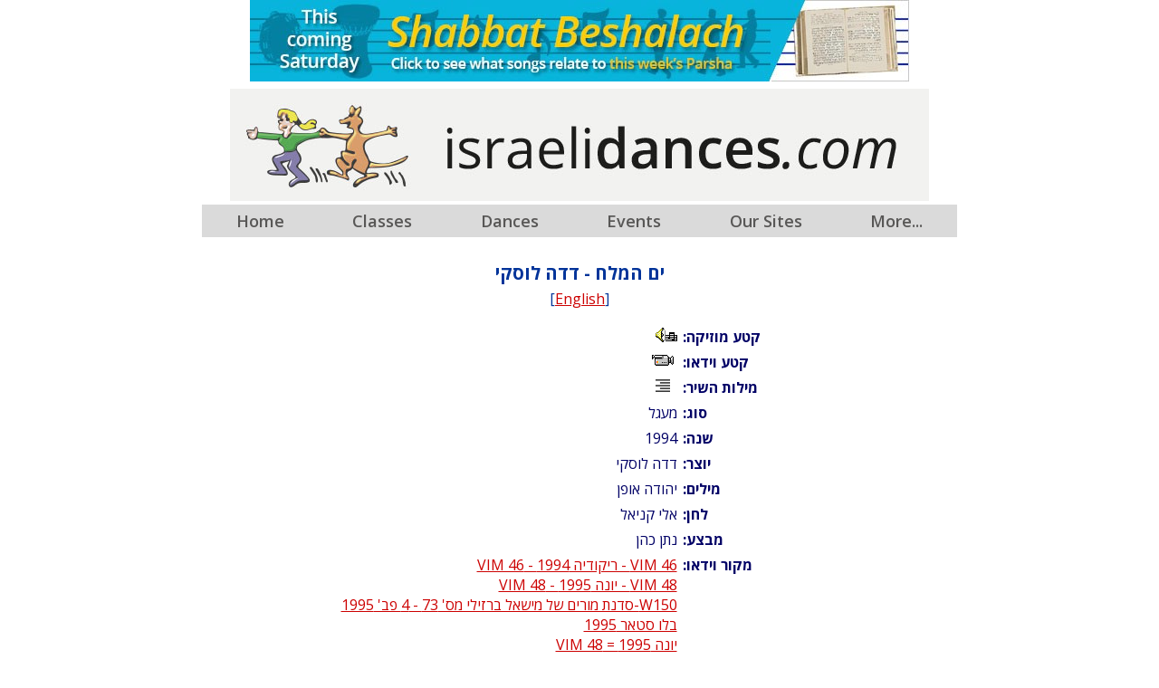

--- FILE ---
content_type: text/html
request_url: https://israelidances.com/heb_dance_details.asp?DanceID=1623
body_size: 7327
content:


<!DOCTYPE html>
<html>
<head>
<meta http-equiv="Content-Type" content="text/html; charset=windows-1255" />
<title>ים המלח - דדה לוסקי</title>
<meta http-equiv="Content-Language" content="he" />
<link href="https://fonts.googleapis.com/css?family=Open+Sans:400italic,700italic,400,600,700" rel="stylesheet" type="text/css" />
<style type="text/css">
<!--
body {font-family: "Open Sans", Arial; color: #003399; background-color: #ffffff; margin:0; padding:0;}
td {font-size: 16px; font-family: "Open Sans", Arial; color: #003399;}
.fieldname {font-size: 16px; font-family: "Open Sans", Arial; color: #000066; font-weight: bold; text-align: left;}
h2 {color: #003399; font-family: "Open Sans", Arial; font-size: 20px; text-align: center; font-weight: bold;}
a, a:visited {font-family: "Open Sans", Arial; color:#cc0000; text-decoration:underline;}
a:hover {color:#cc0000; text-decoration:none;}
.normaltext {color: #000066; font-family: "Open Sans", Arial; font-size: 16px;}
-->
</style>
<link href="idmenu/centered-dropdown-menus.css" rel="stylesheet" type="text/css" media="screen" />	 
</head>
<body>

<table border="0" cellpadding="0" cellspacing="0" style="width:100%; margin:auto;"><tr><td style="text-align:center">
<iframe src="https://www.jewishaustralia.com/banner_id.asp?Page=dance_details" width="728" height="90" scrolling="no" frameborder="0" marginheight="0" marginwidth="0" vspace="0" hspace="0" name="banner"></iframe>
</td></tr></table>

<!--
http://matthewjamestaylor.com/blog/centered-dropdown-menus
-->

<table style="margin:auto;">
<tr><td><a href="https://www.israelidances.com/"><img src="idmenu/idbanner.jpg" width="772" height="124" alt="" style="border-width:0; vertical-align:middle;" /></a></td></tr>
</table>

<table cellpadding="0" cellspacing="0" style="width:900px; margin:auto;">
<tr><td style="text-align:center; vertical-align:top;">

<div id="centeredmenu">
<ul>
<li><a href="https://www.israelidances.com/">Home</a></li>

<li><a href="javascript:void(0)">Classes</a>
<ul>
<li><a href="https://www.israelidances.com/idaaus.asp">Classes Australia</a></li>
<li><a href="https://www.jewishaustralia.com/dance-sessions-world.asp">Classes by Country</a></li>
<li><a href="https://www.israelidances.com/worldclasses.asp">Classes Worldwide</a></li>
<li><a href="https://www.israelidances.com/addyourdancesession.asp">Add Your Dance Session</a></li>
</ul>
</li>

<li><a href="javascript:void(0)">Dances</a>
<ul>
<li><a href="https://www.israelidances.com/favourite_dances.asp">* My Favourite Dances *</a></li>
<li><a href="https://www.israelidances.com/choreographers.asp">Choreographers</a></li>
<li><a href="search.asp">Dance Search English</a></li>
<li><a href="heb_search.asp">Dance Search Hebrew</a></li>
<li><a href="search.asp?S=A&PageNo=1&ChineseName=Yes">Dance Search Chinese</a></li>
<li><a href="search.asp?S=A&PageNo=1&ChineseName=Yes">&#25628;&#26597;&#20013;&#25991;&#21517;&#31281;&#30340;&#33310;&#36424;</a></li>   
<li><a href="https://www.israelidances.com/teachers_dances.asp">Dances Taught Worldwide</a></li>
</ul>
</li>

<li><a href="javascript:void(0)">Events</a>
<ul>
<li><a href="https://www.israelidances.com/dancecamps.asp">Dance Camps worldwide</a></li>
<li><a href="https://www.jewishworldlife.com/danceevents.asp">Dance Events</a></li>
<li><a href="https://www.jewishworldlife.com/addyourevent.asp" target="_blank">Add Your Dance Event</a></li>
</ul>
</li>

<li><a href="javascript:void(0)">Our Sites</a>
<ul>
<li><a href="https://www.hebrewsongs.com/song-nirkodlashalom.htm" target="_blank">Dance for Peace</a></li>
<li><a href="https://www.hebrewsongs.com/" target="_blank">Hebrew Songs</a></li>
<li><a href="https://www.israelidances.com/jerusalem/jerusalem.html" target="_blank">Jerusalem of Gold</a></li>
<li><a href="https://www.jewishaustralia.com/" target="_blank">Jewish Australia</a></li>
<li><a href="https://www.jewishworldlife.com/" target="_blank">Jewish World Life</a></li>
<li><a href="https://www.hebrewsongs.com/song-nirkodlashalom.htm" target="_blank">Nirkod Lashalom</a></li>
<li><a href="https://www.hebrewsongs.com/YSO/" target="_blank">Yiddish Songs Online</a></li>
</ul>
</li>

<li><a href="javascript:void(0)">More...</a>
<ul class="last">
<li><a href="https://www.israelidances.com/creating-the-dance-contents.asp" target="_blank">Creating the Dance</a></li>
<li><a href="https://www.hebrewsongs.com/song-nirkodlashalom.htm" target="_blank">Dance for Peace</a></li>
<li><a href="https://www.israelidances.com/books-treasures.htm" target="_blank">Dance books - treasures</a></li>
<li><a href="https://www.israelidances.com/find-by-name.asp" target="_blank">Find people</a></li>
<li><a href="https://www.israelidances.com/Hora-originsofthedance.asp" target="_blank">'Hora' History</a></li>
<li><a href="https://www.israelidances.com/karmiel-dance-competition.asp" target="_blank">Karmiel Competition winners</a></li>
<li><a href="https://www.israelidances.com/linedances.htm" target="_blank">Line Dances</a></li>
<li><a href="https://www.israelidances.com/mayimmayim.asp" target="_blank">Mayim Mayim</a></li>
<li><a href="https://www.israelidances.com/horaagadati.asp">Hora Agadati</a> </li>
<li><a href="https://www.facebook.com/JewishWorldLife" target="_blank">Facebook</a> </li>
<li><a href="https://www.jewishaustralia.com/shop/" target="_blank">Our Shop</a> </li>
</ul></li>

</ul>
</div>
<!--[if lt IE 7]><script type="text/javascript" src="idmenu/iehoverfix.js"></script><![endif]-->
</td></tr>
</table>

<table border="0" cellpadding="10" cellspacing="0" style="margin:auto;">
<tr><td dir="rtl">
    
    
    <h2>ים המלח - דדה לוסקי<br /><span style="font-size:12pt; font-weight:normal;">[<a href="dance_details.asp?DanceID=1623">English</a>]</span></h2>     
    
    
    
    
    


    <table width="100%" cellpadding="3" cellspacing="0" border="0" dir="rtl">
	
	    		
	    <tr style="vertical-align:top;">
	    <td width="150" class="fieldname" style="white-space:nowrap;"><b><span class="fieldname" lang="he" dir="rtl">קטע מוזיקה:</span></b></td>		    
	    <td class="normaltext" style="text-align:right;"><a class="search" href="https://www.hebrewsongs.com/mp3/Yam-Hamelach-Ir-Agada-C-Dede-Luski-1994-Natan-Cohen.mp3" target="_blank"><img src="audio.gif" border="0" alt="לחץ לקטע מוזיקה" title="לחץ לקטע מוזיקה" /></a></td>
	    </tr>		
	    		
	    <tr style="vertical-align:top;">
	    <td class="fieldname" style="width:150px; white-space:nowrap; text-align:left;" dir="ltr"><b><span class="fieldname" lang="he" dir="rtl">קטע וידאו:</span></b></td>		    
	    <td class="normaltext" style="text-align:right;"><a class="search" href="https://drive.google.com/file/d/0B9dlwx7-YPU0THFDN3BHRVk4VzA/" target="_blank"><img src="video.gif" border="0" alt="לחץ לקטע וידאו" title="לחץ לקטע וידאו" /></a></td>
	    </tr>		
	    		
	    <tr style="vertical-align:top;">
	    <td class="fieldname" style="width:150px; white-space:nowrap; text-align:left;" dir="ltr"><b><span class="fieldname" lang="he" dir="rtl">מילות השיר:</span></b></td>		    
	    <td class="normaltext" style="text-align:right;">&nbsp;&nbsp;<a class="search" href="https://www.hebrewsongs.com/?song=yeshir" target="_blank"><img src="lyrics.png" border="0" alt="לחץ למילות השיר" title="לחץ למילות השיר" /></a></td>
	    </tr>		
	




    <tr style="vertical-align:top;">
    <td class="fieldname" style="width:150px; white-space:nowrap; text-align:left;" dir="ltr"><b><span class="fieldname" lang="he" dir="rtl">סוג:</span></b></td>
    <td class="normaltext" style="text-align:right; white-space:nowrap;" dir="ltr"><span lang="he" dir="rtl">
   מעגל&nbsp;
    </span></td>
    </tr>
    
	
	
    <tr style="vertical-align:top;">
    <td class="fieldname" style="width:150px; white-space:nowrap; text-align:left;" dir="ltr"><b><span class="fieldname" lang="he" dir="rtl">שנה:</span></b></td>
    <td class="normaltext" style="text-align:right;">1994</td>
    </tr>
    
    <tr style="vertical-align:top;">
    <td class="fieldname" style="width:150px; white-space:nowrap; text-align:left;" dir="ltr"><b><span class="fieldname" lang="he" dir="rtl">יוצר:</span></b></td>
    <td class="normaltext" style="text-align:right;">דדה לוסקי</td>
	</tr>
	






    <tr style="vertical-align:top;">
    <td class="fieldname" style="width:150px; white-space:nowrap; text-align:left;" dir="ltr"><b><span class="fieldname" lang="he" dir="rtl">מילים:</span></b></td>
    <td class="normaltext" style="text-align:right;">יהודה אופן</td>
    </tr>
    




    <tr style="vertical-align:top;">
    <td class="fieldname" style="width:150px; white-space:nowrap; text-align:left;" dir="ltr"><b><span class="fieldname" lang="he" dir="rtl">לחן:</span></b></td>    
    <td class="normaltext" style="text-align:right;">אלי קניאל</td>
    </tr>
    




    <tr style="vertical-align:top;">    
    <td class="fieldname" style="width:150px; white-space:nowrap; text-align:left;" dir="ltr"><b><span class="fieldname" lang="he" dir="rtl">מבצע:</span></b></td>    
    <td class="normaltext" style="text-align:right;">נתן כהן</td>
    </tr>
  




    <tr style="vertical-align:top;">    
    <td class="fieldname" style="width:150px; white-space:nowrap; text-align:left;" dir="ltr"><b><span class="fieldname" lang="he" dir="rtl">מקור וידאו:</span></b></td>
    <td class="normaltext" style="text-align:right;">
	<a href="heb_search.asp?S=A&PageNo=1&VideoSourceAbb=V46" target="_blank">VIM 46 - ריקודיה 1994 - VIM 46</a><br /><a href="heb_search.asp?S=A&PageNo=1&VideoSourceAbb=V48" target="_blank">VIM 48 - יונה 1995 - VIM 48</a><br /><a href="heb_search.asp?S=A&PageNo=1&VideoSourceAbb=W150" target="_blank">W150-סדנת מורים של מישאל ברזילי מס' 73 - 4 פב' 1995</a><br /><a href="heb_search.asp?S=A&PageNo=1&VideoSourceAbb=BS95" target="_blank">בלו סטאר 1995</a><br /><a href="heb_search.asp?S=A&PageNo=1&VideoSourceAbb=YN95" target="_blank">יונה 1995 = VIM 48</a><br /><a href="heb_search.asp?S=A&PageNo=1&VideoSourceAbb=E229" target="_blank">עמנואל 229</a><br /><a href="heb_search.asp?S=A&PageNo=1&VideoSourceAbb=E37" target="_blank">עמנואל 37</a><br /><a href="heb_search.asp?S=A&PageNo=1&VideoSourceAbb=R29" target="_blank">רוקדים 29</a><br />
	</td>
    </tr>
    
    




































        














    <tr style="vertical-align:top;">
    <td class="fieldname" style="width:150px; white-space:nowrap; text-align:left;" dir="ltr"><b><span class="fieldname" lang="he" dir="rtl" style="color: Green; white-space:nowrap;">מצב הריקוד בעולם:</span></b></td>	
	<td class="normaltext" style="text-align:right;"><a href=" https://www.israelidances.com/teachers_dances.asp" target="_blank" style="color:Green;">לחץ כאן</a></td>
	</tr>

    </table>




</td>
</tr>
</table>

<table border="0" cellpadding="10" cellspacing="0" style="width:100%; margin:auto;"><tr><td style="text-align:center;">

<table border="0" cellspacing="3" cellpadding="3" dir="rtl" style="margin:auto;">
<tr>
<td style="text-align:right;">מידע זה הינו קניין של האתר IsraeliDances.com <br />
בבעלות מלאה של Sam Lipski Associates Pty Ltd<br />
שהינה חברת הפצה של מדיה במלבורן אוסטרליה ומוגן על ידי זכויות יוצרים.<br />
<b> כל שימוש במידע מחייב ציון מפורש של כתובת אתר המקור 
<br />
 <a href="https://www.israelidances.com" target="_blank">www.israelidances.com</a>&nbsp;
</b></td>
</tr>
<tr><td>&nbsp;</td></tr>
<tr><td style="text-align:right;"><a href="mailto:jsidx@hotmail.com;publisher@israelidances.com"><b>לבירורים אודות מאגר הנתונים לחץ כאן</b></a></td></tr>
<tr><td style="text-align:right;">מוציאה לאור של האתר:
<a class="search" href="mailto:publisher@israelidances.com?subject=Israeli%20Dances.com">אורה לוין ליפסקי</a>
</td></tr>
<tr><td style="text-align:right;">זכויות מאגר הנתונים &copy; 2026-1996 הנן של 
<a class="search" href="mailto:jsidx@hotmail.com;publisher@israelidances.com?subject=Israeli%20Dances.com">Jack Steel</a>
</td></tr>
<tr><td style="text-align:right; white-space:nowrap;">אחסון מאגר הנתונים באתר וקונספט על ידי <a href="http://www.imageworks.com.au" target="_blank">Martin Splitter - ImageWorks</a></td></tr>
<tr><td style="text-align:right; white-space:nowrap;">מנוע החיפוש מוגן בזכויות יוצרים &copy; 2026-2002
בבעלות 
אלי שילה
</td></tr>
<tr><td>&nbsp;</td></tr>
</table>

</td></tr></table>


</body>
</html>